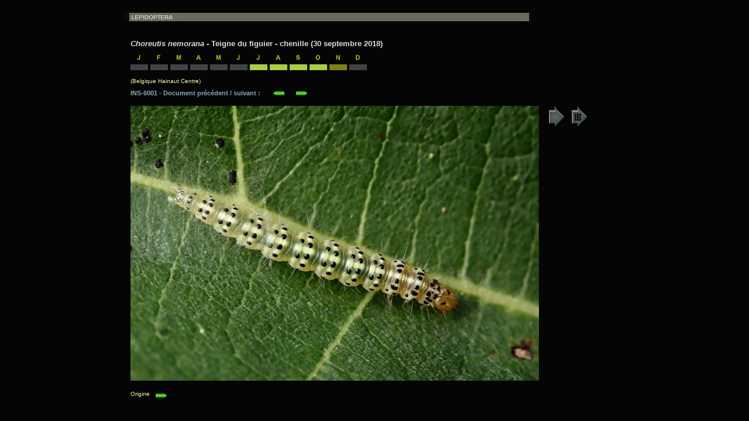

--- FILE ---
content_type: text/html
request_url: https://entomart.be/html2/INS-6001.html
body_size: 730
content:
<!DOCTYPE HTML>
<html lang="fr">
<head>
<meta name="viewport" content="width=device-width, initial-scale=1">
<meta charset="UTF-8">
<title>Choreutis nemorana 6001</title>
<meta name="keywords" content="entomart, insectes, belgique, Belgique, lepidoptera, lépidoptères, choreutidae, choreutinae, choreutis nemorana, teigne du figuier, papillon">
<link rel="stylesheet" type="text/css" href="INS2.css" media="all"/>
</head>

<body id="background">
<table id="table"> <tr><td>
<br>
<img src="../utiles/bandeaulepi.jpg" alt="">
<div class="recul">

<h1><span  class="interli"><br><i>Choreutis nemorana</i> - Teigne du figuier - chenille (30 septembre 2018)</span></h1>

<h1><img src="B01.jpg" alt=""> <img src="B02.jpg" alt=""> <img src="B03.jpg" alt=""> <img src="B04.jpg" alt=""> <img src="B03.jpg" alt=""> <img src="B01.jpg" alt=""> <img src="B01.jpg" alt=""> <img src="B04.jpg" alt=""> <img src="B09.jpg" alt=""> <img src="B10.jpg" alt=""> <img src="B11.jpg" alt=""> <img src="B12.jpg" alt=""><br>
<img src="AG.jpg" alt=""> <img src="AG.jpg" alt=""> <img src="AG.jpg" alt=""> <img src="AG.jpg" alt=""> <img src="AG.jpg" alt=""> <img src="AG.jpg" alt=""> <img src="AV.jpg" alt=""> <img src="AV.jpg" alt=""> <img src="AV.jpg" alt=""> <img src="AV.jpg" alt=""> <img src="AA.jpg" alt=""> <img src="AG.jpg" alt=""></h1>

<h2>(Belgique Hainaut Centre)</h2>
<h3>INS-6001 - Document pr&eacute;c&eacute;dent / suivant :
&nbsp; &nbsp; &nbsp; <a href="INS-6000.html"><img src="../utiles/fgauche.gif" alt="" /></a>&nbsp; &nbsp; &nbsp; <a href="INS-6002.html"><img src="../utiles/fdroite.gif" alt="" /></a>
<br><br></h3><h1>
<a href="../images2/INS-6001.jpg" target="_blank"><img src="../images2/INS-6001.jpg" style="width:698px;height:470px" alt="Choreutis nemorana"></a>
&nbsp; <a href="../page-lepi.html" target="_blank"><img src="../utiles/table.gif" alt="Table Ledpidoptera"></a>
<a href="../synthese/Choreutisnemorana.html" target="_blank"><img src="../utiles/tablesyn.gif" alt=""></a>
</h1>
<h2><br><br><br>Origine &nbsp; <a href="../origines.html#ORIGINE2" target="_blank"><img src="../utiles/fdroite.gif" alt=""></a></h2>
</div>

<br><br><br><br>

</td></tr>
</table>
</body>
</html>
